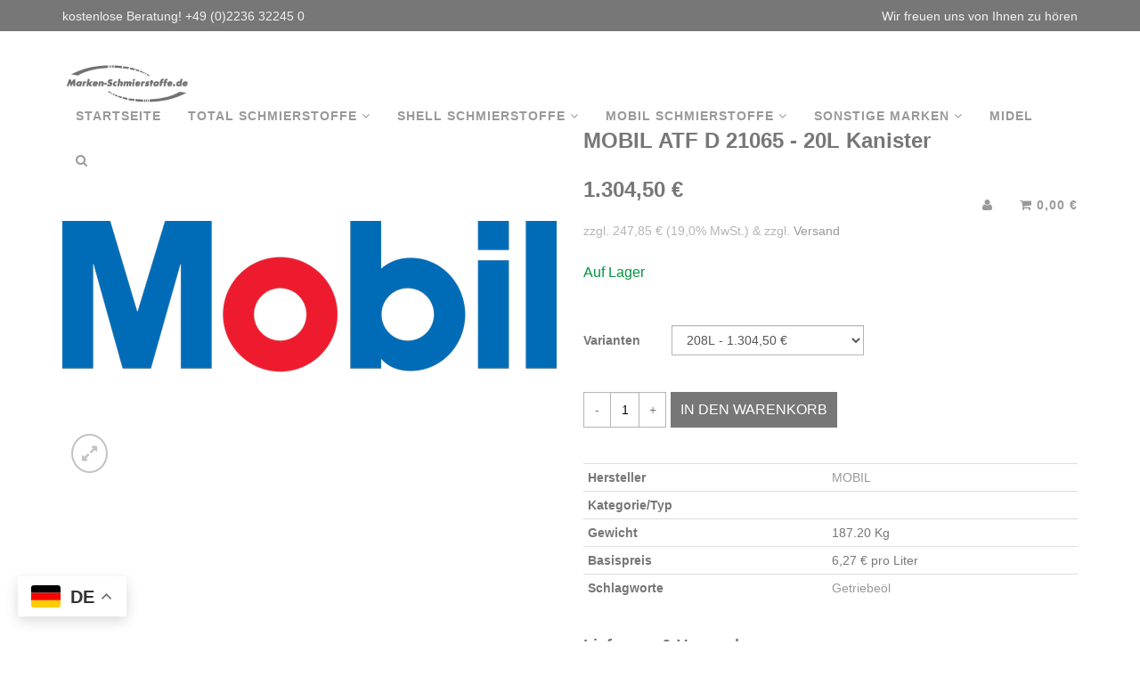

--- FILE ---
content_type: text/html; charset=utf-8
request_url: https://marken-schmierstoffe.de/products/mobil-atf-d-2
body_size: 11792
content:
<!DOCTYPE html>
<div class="gtranslate_wrapper"></div>
<script>window.gtranslateSettings = {"default_language":"de","native_language_names":true,"detect_browser_language":true,"url_structure":"sub_domain","languages":["de","fr","it","es","nl","fi","el","lb","da","cs","sv","hr","zh-TW","ar","bg","no","pl","pt","ru","ro","hu","lv","lt","sk","sl","sq","et","sr","tr","fa","az"],"wrapper_selector":".gtranslate_wrapper"}</script>
<script src="https://cdn.gtranslate.net/widgets/latest/float.js" defer></script>

<html lang="de">
<head>
<!-- Smartsupp Live Chat script -->
<script type="text/javascript">
var _smartsupp = _smartsupp || {};
_smartsupp.key = '0833a23da78273d347ec99825351ffceb9b36efb';
window.smartsupp||(function(d) {
  var s,c,o=smartsupp=function(){ o._.push(arguments)};o._=[];
  s=d.getElementsByTagName('script')[0];c=d.createElement('script');
  c.type='text/javascript';c.charset='utf-8';c.async=true;
  c.src='https://www.smartsuppchat.com/loader.js?';s.parentNode.insertBefore(c,s);
})(document);
</script>
<noscript> Powered by <a href=“https://www.smartsupp.com” target=“_blank”>Smartsupp</a></noscript>
  <meta charset="utf-8">
  <meta http-equiv="X-UA-Compatible" content="IE=edge">
  <meta name="viewport" content="width=device-width, initial-scale=1">

  
     
    <link rel="shortcut icon" type="image/png" href="//static-2.versacommerce.de/cool-sun-20_versacommerce_de/designs/troy-air/assets/air-shop-favicon-file.png?14893&76693" />
  

  <!-- START SEARCH ENGINE INFO -->

    
    <title>MOBIL MOBIL ATF D 21065 - 20L Kanister  -  kaufen - marken-schmierstoffe.de</title>
    <link rel="canonical" href="https://marken-schmierstoffe.de/products/mobil-atf-d-2" />
    
    
    
    <meta name="description" content="Top-Angebote für MOBIL ATF D 21065 - 20L Kanister:  ab 220,28 €! MOBIL ATF D 21065 - 20L Kanister"/>
    
      <meta name="keywords" content="Shell TOTAL Mobil ARAL BP CASTROL" />
    
  
<!-- END SEARCH ENGINE INFO -->

  <!-- START Open Graph -->
<meta property="og:type" content="product" />
<meta property="og:site_name" content="Marken-Schmierstoffe.de" />
    

  <meta property="fb:app_id" content="754112004768278"/>

    

    

    <meta property="og:title" content="MOBIL ATF D 21065 - 20L Kanister" />
    <meta property="og:description" content="Günstige Schmierstoffe aus einer Hand" />
    <meta property="og:url" content="https://marken-schmierstoffe.de/products/mobil-atf-d-2" />
        
    
      
        <meta property="og:image" content="//img.versacommerce.io/resize=200x200/canvas=200x200/++/assets.versacommerce.de/images/ac04a058458ae85e2a3f5bfc4ce060548784d4a4.png" />
      
    
    
      <meta property="og:image" content="//img.versacommerce.io/resize=200x200/canvas=200x200/++/static-2.versacommerce.de/cool-sun-20_versacommerce_de/designs/troy-air/assets/air-shop-logo-file.gif?14848&amp;76693" />
    
  
<!-- END Open Graph -->

  <!-- START Twitter -->


  <meta name="twitter:card" content="product">
  <meta name="twitter:title" content="MOBIL ATF D 21065 - 20L Kanister">
  <meta name="twitter:description" content="">
  <meta name="twitter:image" content="//img.versacommerce.io/resize=240x240/++/assets.versacommerce.de/images/ac04a058458ae85e2a3f5bfc4ce060548784d4a4.png">
  <meta name="twitter:image:width" content="240">
  <meta name="twitter:image:height" content="240">
  <meta name="twitter:label1" content="Price">
  <meta name="twitter:data1" content="From 1.304,50 €">
  
  <meta name="twitter:label2" content="Brand">
  <meta name="twitter:data2" content="MOBIL">
  

<!-- END Twitter -->


  <link rel="stylesheet" href="//maxcdn.bootstrapcdn.com/font-awesome/4.3.0/css/font-awesome.min.css">
  
    <link rel="stylesheet" type="text/css" href="http://fonts.versacommerce.io/css?family=Lato" />
  
  <link href='http://fonts.versacommerce.io/css?family=Lato:400,300,400italic,700italic,700,900' rel='stylesheet' type='text/css'>
  <link href="//static-3.versacommerce.de/cool-sun-20_versacommerce_de/designs/troy-air/assets/bootstrap.min.css?76693" rel="stylesheet" type="text/css" media="all"/>
  <link href="//static-4.versacommerce.de/cool-sun-20_versacommerce_de/designs/troy-air/assets/magnific-popup.css?76693" rel="stylesheet" type="text/css" media="all"/> 
  <link href="//static-1.versacommerce.de/cool-sun-20_versacommerce_de/designs/troy-air/assets/swiper.min.css?76693" rel="stylesheet" type="text/css" media="all"/>
  <link href="//static-1.versacommerce.de/cool-sun-20_versacommerce_de/designs/troy-air/assets/shop.css?76693" rel="stylesheet" type="text/css" media="all"/>
    
  <script type="text/javascript">
  var Shopify = Shopify || {};
  Shopify.shop = "marken-schmierstoffe.de";
  Shopify.locale = "de";
  Shopify.routes = Shopify.routes || {};
  Shopify.routes.root = "/";
  Shopify.designMode = window.self !== window.top;
  Shopify.currency = { active: "EUR", rate: '1.0' };
  Shopify.loadFeatures = function(features) {
    if (Array.isArray(features)) {
      features.forEach(function(feature) {
        console.log('Loading feature:', feature.name, 'version:', feature.version);
        if (typeof feature.onLoad === 'function') {
          feature.onLoad();
        }
      });
    }
  };
</script>
<script type="module">!function(o){(o.Shopify=o.Shopify||{}).modules=!0}(window);</script>
<link rel="stylesheet" href="//marken-schmierstoffe.de/assets/shopify-compatibility.css">
<link rel="stylesheet" href="//static-1.versacommerce.de/cool-sun-20_versacommerce_de/designs/troy-air/compiled_assets/styles.css">
<script type="text/javascript" id="__st">
  var __st={"pageurl":"marken-schmierstoffe.de/products/mobil-atf-d-2"};
</script>


  <!--[if lt IE 9]>
  <script src="html5.js" type="text/javascript"></script>
  <script src="//static-2.versacommerce.de/cool-sun-20_versacommerce_de/designs/troy-air/assets/respond.min.js?76693" type="text/javascript"></script>
  <![endif]-->

  <script src="//ajax.googleapis.com/ajax/libs/jquery/1.11.0/jquery.min.js" type="text/javascript"></script>
  <script src="//static-1.versacommerce.de/cool-sun-20_versacommerce_de/designs/troy-air/assets/swiper.jquery.min.js?76693" type="text/javascript"></script>
  <script src="//static-2.versacommerce.de/cool-sun-20_versacommerce_de/designs/troy-air/assets/modernizr.min.js?76693" type="text/javascript"></script>
<script src="https://www.google.com/recaptcha/api.js?render="></script>

<script>
  window.onload = function() {
    grecaptcha.ready(function() {
      var inputs = document.querySelectorAll('input[name="g-recaptcha-response"]');
      var active_recapcha_actions = ["registration", "contact", "newsletter", "gdpr_email"]

      inputs.forEach(function(input) {
        var action = input.getAttribute('data-action');
        if (active_recapcha_actions.includes(action)) {
          grecaptcha.execute('', {action: action}).then(function(token) {
              input.value = token;
          });
        }
      });
    });
  }
</script>
<!-- Google Tag Manager -->
<script>(function(w,d,s,l,i){w[l]=w[l]||[];w[l].push({'gtm.start':
new Date().getTime(),event:'gtm.js'});var f=d.getElementsByTagName(s)[0],
j=d.createElement(s),dl=l!='dataLayer'?'&l='+l:'';j.async=true;j.src=
'https://www.googletagmanager.com/gtm.js?id='+i+dl;f.parentNode.insertBefore(j,f);
})(window,document,'script','dataLayer','GTM-XXXXXXX');</script>
<!-- End Google Tag Manager -->


<!-- Google tag (gtag.js) -->
<script async src="https://www.googletagmanager.com/gtag/js?id=G-V228KWXRSM"></script>
<script>
  window.dataLayer = window.dataLayer || [];
  function gtag(){dataLayer.push(arguments);}
  gtag('js', new Date());

  gtag('config', 'G-V228KWXRSM');
  

  
   
   
     
     
     

        gtag('event', 'view_item', {
            "currency": 'EUR',
            
              'value': '1304.5',
            
            "items": [
              
            ]
        });

        document.addEventListener('DOMContentLoaded', function() {
          let addToCartForm = document.querySelector('form[action$="/cart/add"]');
          addToCartForm.addEventListener("submit", (event) => {
            //console.log("addtocart event triggered");
            gtag('event', 'add_to_cart', {
              "currency": 'EUR',
              
                'value': '1304.5',
                
                "items": [
                  
                ]
            });
          });
        });
     
    
  
</script>
<script>
  document.addEventListener("DOMContentLoaded", function() {
    try {
      if (window !== window.parent) {
        var hasContentForIndex = "product" == "index";
        var hasContentForPage = "product" == "page";
        var hasContentForProduct = "product" == "product";

        var hasContentForNotFoundTemplate = "product" == "404";
        var hasContentForArticle = "product" == "article";
        var hasContentForBlog = "product" == "blog";
        var hasContentForCart = "product" == "cart";
        var hasContentForCollection = "product" == "collection";
        var hasContentForAccount = "product" == "account";
        var hasContentForActivateAccount = "product" == "activate-account";
        var hasContentForAddresses = "product" == "addresses";
        var hasContentForLogin = "product" == "login";
        var hasContentForOrder = "product" == "order";
        var hasContentForRegister = "product" == "register";
        var hasContentForResetPassword = "product" == "reset-password";
        var hasContentForOrder = "product" == "order";
        var hasContentForListCollections = "product" == "list-collections";
        var hasContentForSearch = "product" == "search";
        
        var templateSuffix = ""
        var templateName = "product";

        var sectionIds = [];
        var sections = document.getElementsByClassName("shopify-section");

        for (i = 0; i < sections.length; i++) {
            var section = sections[i];
            var sectionId = section.getAttribute("data-section-file-name");
          
            var hasSubstringClass = false;
            var classNames = section.className.split(' ');
   
            for (var t = 0; t < classNames.length; t++) {
              if (classNames[t].includes('shopify-section-group')) {
                hasSubstringClass = true;
                break;
              }
            }

            if (!sectionId) {
              sectionId = section.getAttribute("data-section-id");
            }

            if (sectionId && (hasSubstringClass == false)) {
                sectionIds.push(sectionId);
            }
        }

        var uniqueSectionIds = sectionIds.filter(function(sectionId, index, self) {
            return index == self.indexOf(sectionId);
        });
				console.log(uniqueSectionIds);

        window.VERSACOMMERCE_SECTIONS = {staticSections: uniqueSectionIds, hasContentForIndex: hasContentForIndex, hasContentForPage: hasContentForPage, hasContentForProduct: hasContentForProduct,
          hasContentForNotFoundTemplate: hasContentForNotFoundTemplate, hasContentForArticle: hasContentForArticle, hasContentForBlog: hasContentForBlog, hasContentForCart: hasContentForCart,
          hasContentForCollection: hasContentForCollection, hasContentForAccount: hasContentForAccount, hasContentForActivateAccount: hasContentForActivateAccount, hasContentForAddresses: hasContentForAddresses,
          hasContentForLogin: hasContentForLogin, hasContentForOrder: hasContentForOrder, hasContentForRegister: hasContentForRegister, hasContentForResetPassword: hasContentForResetPassword,
          hasContentForOrder: hasContentForOrder, hasContentForListCollections: hasContentForListCollections, hasContentForSearch: hasContentForSearch, 
          templateSuffix: templateSuffix, templateName: templateName
        };
        window.VERSACOMMERCE_SECTION_URLS = {
            "Home": "cool-sun-20.versacommerce.de",
            "Produkt": "cool-sun-20.versacommerce.de/products/total-2-tz-mineraloelbasischer-schmierstoff-fuer-2-takt-motoren-im-garten-3",
            "Produktgruppe": "cool-sun-20.versacommerce.de/collections/addinol",
            "Warenkorb": "cool-sun-20.versacommerce.de/cart"
        };

        if (window.console) {
            console.debug("uniqueSectionIds: " + uniqueSectionIds);
            console.debug("hasContentForIndex: " + hasContentForIndex);
            console.debug("hasContentForPage: " + hasContentForPage);
        }
          window.parent.postMessage({cmd: "filter-sections", args: window.VERSACOMMERCE_SECTIONS}, "*");
          window.parent.postMessage({cmd: "create-urls", args: window.VERSACOMMERCE_SECTION_URLS}, "*");
      }

    }
    catch(error) {}
  });
</script></head>
<body id="mobil-atf-d-21065-20l-kanister" class="not-index ">


  <div class="top-infobar">
    <div class="container">
      <div class="row">
        <div class="col-md-8 col-sm-6 col-xs-12">
          kostenlose Beratung! +49 (0)2236 32245 0
        </div>
        <div class="col-md-4 col-sm-6 hidden-xs text-right">
          Wir freuen uns von Ihnen zu hören
        </div>
      </div>
    </div>
  </div>


  <nav class="navbar navbar-custom navbar-fixed-top" role="navigation">
    <div class="container">
      <div class="navbar-header">
        <button type="button" class="navbar-toggle" data-toggle="collapse" data-target=".navbar-main-collapse">
          <i class="fa fa-bars"></i>
        </button>

        <a class="navbar-brand page-scroll" href="/">
          
            <img src="//static-2.versacommerce.de/cool-sun-20_versacommerce_de/designs/troy-air/assets/air-shop-logo-file.gif?14848&76693" alt="Marken-Schmierstoffe.de" class="logo-height" />
          
        </a>
      </div>

      <div class="collapse navbar-collapse navbar-main-collapse">
        <ul class="nav navbar-nav">
          
            
              <li >
                <a href="/">Startseite</a>
              </li>
            
          
            
              <li class="dropdown">
                <a href="#" class="dropdown-toggle" data-toggle="dropdown">TOTAL Schmierstoffe <i class="fa fa-angle-down"></i></a>
                <ul class="dropdown-menu">
                  <li><a href="/collections/total-schmierstoffe">TOTAL Schmierstoffe</a></li>
                  
                    <li class="divider"></li>
                    <li><a href="/collections/total-altis">TOTAL ALTIS - Polyharnstoff-Fett</a></li>
                  
                    <li class="divider"></li>
                    <li><a href="/collections/total-axa">TOTAL AXA - Wasserbeständiges Hochleistungs-Calciumkomplexfett</a></li>
                  
                    <li class="divider"></li>
                    <li><a href="/collections/total-azolla">TOTAL AZOLLA - Hydrauliköle</a></li>
                  
                    <li class="divider"></li>
                    <li><a href="/collections/total-bioadhesive-plus">TOTAL BIOADHESIVE PLUS</a></li>
                  
                    <li class="divider"></li>
                    <li><a href="/collections/total-bioflush">TOTAL BIOFLUSH </a></li>
                  
                    <li class="divider"></li>
                    <li><a href="/collections/total-biohydran">TOTAL BIOHYDRAN - Biologisches Hydrauliköl</a></li>
                  
                    <li class="divider"></li>
                    <li><a href="/collections/total-biomerkan-rs">TOTAL BIOMERKAN RS - Biologisches Calcium-Fett </a></li>
                  
                    <li class="divider"></li>
                    <li><a href="/collections/total-biomultis">TOTAL BIOMULTIS</a></li>
                  
                    <li class="divider"></li>
                    <li><a href="/collections/total-biopreslia">TOTAL BIOPRESLIA</a></li>
                  
                    <li class="divider"></li>
                    <li><a href="/collections/total-caloris">TOTAL CALORIS - Bentonitfett</a></li>
                  
                    <li class="divider"></li>
                    <li><a href="/collections/total-carter-industriegetriebeoele">TOTAL CARTER - Industriegetriebeöle</a></li>
                  
                    <li class="divider"></li>
                    <li><a href="/collections/total-ceran">TOTAL CERAN - Komplexfett</a></li>
                  
                    <li class="divider"></li>
                    <li><a href="/collections/total-cirkan">TOTAL CIRKAN - Umlauföl</a></li>
                  
                    <li class="divider"></li>
                    <li><a href="/collections/total-coolelf">TOTAL COOLELF - Kühlerschutzmittel</a></li>
                  
                    <li class="divider"></li>
                    <li><a href="/collections/total-copal">TOTAL COPAL - EP-Aluminium-Komplexfett</a></li>
                  
                    <li class="divider"></li>
                    <li><a href="/collections/total-cortis">TOTAL CORTIS - Umlauföl </a></li>
                  
                    <li class="divider"></li>
                    <li><a href="/collections/total-cyl">TOTAL CYL - mineralölbasische Umlauföle </a></li>
                  
                    <li class="divider"></li>
                    <li><a href="/collections/total-dacnis">TOTAL DACNIS - Mineralölbasisches Schmieröl</a></li>
                  
                    <li class="divider"></li>
                    <li><a href="/collections/total-disola">TOTAL DISOLA - Einbereichsmotorenöl für Dieselmotoren</a></li>
                  
                    <li class="divider"></li>
                    <li><a href="/collections/total-emetan">TOTAL EMETAN </a></li>
                  
                    <li class="divider"></li>
                    <li><a href="/collections/total-equivis">TOTAL EQUIVIS - Hydrauliköl</a></li>
                  
                    <li class="divider"></li>
                    <li><a href="/collections/total-finapor">TOTAL FINAPOR - Öl- und Chemikalienbinder</a></li>
                  
                    <li class="divider"></li>
                    <li><a href="/collections/total-finasol">TOTAL FINASOL - Kaltreiniger</a></li>
                  
                    <li class="divider"></li>
                    <li><a href="/collections/total-finaturol">TOTAL FINATUROL - Trennöl</a></li>
                  
                    <li class="divider"></li>
                    <li><a href="/collections/total-finavestan">TOTAL FINAVESTAN - medizinisches Weißöl</a></li>
                  
                    <li class="divider"></li>
                    <li><a href="/collections/total-glacelf">TOTAL GLACELF - Kühlerschutzmittel</a></li>
                  
                    <li class="divider"></li>
                    <li><a href="/collections/total-hydransafe">TOTAL HYDRANSAFE - Schwer entflammbares Hydraulikfluid </a></li>
                  
                    <li class="divider"></li>
                    <li><a href="/collections/total-hydroflo">TOTAL HYDROFLO - Hydrauliköl</a></li>
                  
                    <li class="divider"></li>
                    <li><a href="/collections/total-isovoltine">TOTAL ISOVOLTINE - Isolieröl</a></li>
                  
                    <li class="divider"></li>
                    <li><a href="/collections/total-jarytherm">TOTAL JARYTHERM - Synthetisches WT-Fluid</a></li>
                  
                    <li class="divider"></li>
                    <li><a href="/collections/total-kassilla">TOTAL KASSILLA - Getriebeöl mit Festschmierstoff </a></li>
                  
                    <li class="divider"></li>
                    <li><a href="/collections/total-langzeitfett">TOTAL LANGZEITFETT</a></li>
                  
                    <li class="divider"></li>
                    <li><a href="/collections/total-lubra-metallic">TOTAL LUBRA METALLIC - Mehrzweck-Pflegeöl</a></li>
                  
                    <li class="divider"></li>
                    <li><a href="/collections/total-lunaria">TOTAL LUNARIA - Kältemaschinenöl</a></li>
                  
                    <li class="divider"></li>
                    <li><a href="/collections/total-lyran">TOTAL LYRAN - reines technisches Weißöl</a></li>
                  
                    <li class="divider"></li>
                    <li><a href="/collections/total-marson">TOTAL MARSON - Hochleistungs-Mehrzweckfett</a></li>
                  
                    <li class="divider"></li>
                    <li><a href="/collections/total-misola">TOTAL MISOLA - Umlauföl</a></li>
                  
                    <li class="divider"></li>
                    <li><a href="/collections/total-multis">TOTAL MULTIS - Mehrzweckfett</a></li>
                  
                    <li class="divider"></li>
                    <li><a href="/collections/total-multis-complex">TOTAL MULTIS COMPLEX - EP-Lithiumkomplexfett </a></li>
                  
                    <li class="divider"></li>
                    <li><a href="/collections/total-nateria">TOTAL NATERIA - Gasmotorenöl</a></li>
                  
                    <li class="divider"></li>
                    <li><a href="/collections/total-nevastane">TOTAL NEVASTANE - Lebensmittelverträgliche Schmierstoffe </a></li>
                  
                    <li class="divider"></li>
                    <li><a href="/collections/total-planetelf">TOTAL PLANETELF - Synthetisches Kältemaschinenöl </a></li>
                  
                    <li class="divider"></li>
                    <li><a href="/collections/total-pneuma">TOTAL PNEUMA - Schmieröl</a></li>
                  
                    <li class="divider"></li>
                    <li><a href="/collections/total-preslia">TOTAL PRESLIA - Synthetisches Flugzeugturbinenöl </a></li>
                  
                    <li class="divider"></li>
                    <li><a href="/collections/total-pv">TOTAL PV - Mineralöl für Vakuumpumpen </a></li>
                  
                    <li class="divider"></li>
                    <li><a href="/collections/total-seriola">TOTAL SERIOLA - Mineralölbasisches Wärmeträgeröl </a></li>
                  
                    <li class="divider"></li>
                    <li><a href="/collections/total-specis">TOTAL SPECIS - Hochtemperaturbeständige Kupferpaste </a></li>
                  
                    <li class="divider"></li>
                    <li><a href="/collections/total-statermic">TOTAL STATERMIC - Synthetisches Hochtemperaturfett </a></li>
                  
                    <li class="divider"></li>
                    <li><a href="/collections/total-torilis">TOTAL TORILIS -  reine Mineralöle </a></li>
                  
                    <li class="divider"></li>
                    <li><a href="/collections/total-wt">TOTAL WT -  Lösung von organischen Korrosions- und Kavitationsinhibitoren</a></li>
                  
                </ul>
              </li>
            
          
            
              <li class="dropdown">
                <a href="#" class="dropdown-toggle" data-toggle="dropdown">Shell Schmierstoffe <i class="fa fa-angle-down"></i></a>
                <ul class="dropdown-menu">
                  <li><a href="/collections/shell-schmierstoffe">Shell Schmierstoffe</a></li>
                  
                    <li class="divider"></li>
                    <li><a href="/collections/shell-advance-zweiradoele">Shell Advance - Zweiradöle</a></li>
                  
                    <li class="divider"></li>
                    <li><a href="/collections/shell-corena-verdichteroele">Shell Corena - Verdichteröle</a></li>
                  
                    <li class="divider"></li>
                    <li><a href="/collections/shell-diala-transformatorenoele">Shell Diala - Transformatorenöle</a></li>
                  
                    <li class="divider"></li>
                    <li><a href="/collections/shell-gadus-fette">Shell Gadus - Fette</a></li>
                  
                    <li class="divider"></li>
                    <li><a href="/collections/shell-helix-motoroel-fuer-pkws">Shell Helix - Motoröl für PKW&#39;s</a></li>
                  
                    <li class="divider"></li>
                    <li><a href="/collections/shell-morlina-maschinenoele">Shell Morlina - Maschinenöle</a></li>
                  
                    <li class="divider"></li>
                    <li><a href="/collections/shell-mysella-gasmotorenoele">Shell Mysella - Gasmotorenöl</a></li>
                  
                    <li class="divider"></li>
                    <li><a href="/collections/shell-heat-transfer-oil-waermetraegeroele">Shell Heat Transfer Oil</a></li>
                  
                    <li class="divider"></li>
                    <li><a href="/collections/shell-helix-motoroel-fuer-pkws">Shell Helix - Motoröl</a></li>
                  
                    <li class="divider"></li>
                    <li><a href="/collections/shell-natuerelle-biologisch-abbaubare-produkte">Shell Naturelle - biol. abb. Öle</a></li>
                  
                    <li class="divider"></li>
                    <li><a href="/collections/shell-omala-industriegetriebeoele">Shell Omala - Industriegetriebeöle</a></li>
                  
                    <li class="divider"></li>
                    <li><a href="/collections/shell-refrigeration-oil-kaeltemaschinenoele">Shell Refrigeration Oil</a></li>
                  
                    <li class="divider"></li>
                    <li><a href="/collections/shell-rimula-lkw-and-bus-motoroele">Shell Rimula - LKW- und Bus-Motoröle</a></li>
                  
                    <li class="divider"></li>
                    <li><a href="/collections/shell-spirax-getriebeoele">Shell Spirax - Getriebeöle für Fahrzeuge</a></li>
                  
                    <li class="divider"></li>
                    <li><a href="/collections/shell-tegula-stroemungsgetriebeoel">Shell Tegula</a></li>
                  
                    <li class="divider"></li>
                    <li><a href="/collections/shell-tonna-gleit-und-bettbahnoele">Shell Tonna - Gleit- und Bettbahnöle</a></li>
                  
                    <li class="divider"></li>
                    <li><a href="/collections/shell-turbo-turbinenoele">Shell Turbo - Turbinenöle</a></li>
                  
                    <li class="divider"></li>
                    <li><a href="/collections/shell-tellus-hydraulikoele">Shell Tellus - Hydrauliköle</a></li>
                  
                </ul>
              </li>
            
          
            
              <li class="dropdown">
                <a href="#" class="dropdown-toggle" data-toggle="dropdown">MOBIL Schmierstoffe <i class="fa fa-angle-down"></i></a>
                <ul class="dropdown-menu">
                  <li><a href="/collections/mobil-schmierstoffe">MOBIL Schmierstoffe</a></li>
                  
                    <li class="divider"></li>
                    <li><a href="/collections/mobil-turbinen-und-umlaufoele">Mobil Turbinen- und Umlauföle</a></li>
                  
                    <li class="divider"></li>
                    <li><a href="/collections/mobil-turbinen-und-umlaufoele">Mobil Getriebe- und Umlauföle</a></li>
                  
                    <li class="divider"></li>
                    <li><a href="/collections/mobil-getriebeoele">Mobil Getriebeöle</a></li>
                  
                    <li class="divider"></li>
                    <li><a href="/collections/mobil-schmierstoffe">MOBIL Hydrauliköle</a></li>
                  
                    <li class="divider"></li>
                    <li><a href="/collections/mobil-gasmotorenoele">MOBIL Gasmotorenöle</a></li>
                  
                    <li class="divider"></li>
                    <li><a href="/collections/mobil-haftschmierfette">MOBIL Haftschmierfette</a></li>
                  
                    <li class="divider"></li>
                    <li><a href="/collections/mobil-korrosionsschutzmittel">MOBIL Korrosionsschutzmittel</a></li>
                  
                    <li class="divider"></li>
                    <li><a href="/collections/mobil-kaeltemaschinenoele">MOBIL Kältemaschinenöle</a></li>
                  
                    <li class="divider"></li>
                    <li><a href="/collections/mobil-kuehlschmierstoffe-wassermischbar">MOBIL Kühlschmierstoffe - wassermischbar</a></li>
                  
                    <li class="divider"></li>
                    <li><a href="/collections/mobil-lebensmittelindustrieoele">MOBIL Lebensmittelindustrie-Öle</a></li>
                  
                    <li class="divider"></li>
                    <li><a href="/collections/mobil-lebensmittelindustrie-fette">MOBIL Lebensmittelindustrie-Fette</a></li>
                  
                    <li class="divider"></li>
                    <li><a href="/collections/mobil-marine-motorenoele">MOBIL Marine-Motorenöle</a></li>
                  
                    <li class="divider"></li>
                    <li><a href="/collections/mobil-marine-sonderprodukte">MOBIL Marine-Sonderprodukte</a></li>
                  
                    <li class="divider"></li>
                    <li><a href="/collections/mobil-schmierfette">MOBIL Schmierfette</a></li>
                  
                    <li class="divider"></li>
                    <li><a href="/collections/mobil-schneid-und-schleifoele">MOBIL Schneid- und Schleiföle</a></li>
                  
                    <li class="divider"></li>
                    <li><a href="/collections/mobil-spezialprodukte">MOBIL Spezialprodukte</a></li>
                  
                    <li class="divider"></li>
                    <li><a href="/collections/mobil-verdichteroele">MOBIL Verdichteröle</a></li>
                  
                    <li class="divider"></li>
                    <li><a href="/collections/mobil-waermetraegeroele">MOBIL Wärmeträgeröle</a></li>
                  
                    <li class="divider"></li>
                    <li><a href="/collections/mobil-zylinderoele">MOBIL Zylinderöle</a></li>
                  
                </ul>
              </li>
            
          
            
              <li class="dropdown">
                <a href="#" class="dropdown-toggle" data-toggle="dropdown">Sonstige Marken <i class="fa fa-angle-down"></i></a>
                <ul class="dropdown-menu">
                  <li><a href="/">Sonstige Marken</a></li>
                  
                    <li class="divider"></li>
                    <li><a href="/collections/klueber">KLÜBER Spezialschmierstoffe</a></li>
                  
                    <li class="divider"></li>
                    <li><a href="/collections/petronas">Petronas</a></li>
                  
                    <li class="divider"></li>
                    <li><a href="/collections/addinol">ADDINOL Schmierstoffe</a></li>
                  
                    <li class="divider"></li>
                    <li><a href="/collections/aral-schmierstoffe">ARAL Schmierstoffe</a></li>
                  
                    <li class="divider"></li>
                    <li><a href="/collections/castrol-schmierstoffe">CASTROL Schmierstoffe</a></li>
                  
                    <li class="divider"></li>
                    <li><a href="/collections/kluthe">Kluthe</a></li>
                  
                    <li class="divider"></li>
                    <li><a href="/collections/molyduval">Molyduval Schmierstoffe</a></li>
                  
                </ul>
              </li>
            
          
            
              <li >
                <a href="/collections/midel-7131-kaufen-synthetischer-ester-transformatoren">MIDEL</a>
              </li>
            
          
          <li class="dropdown">
            <a href="#" class="dropdown-toggle" data-toggle="dropdown"><i class="fa fa-search"></i></a>
            <ul class="dropdown-menu dropdown-search">
              <li>
                <form class="form-inline" role="search" action="/search" method="get">
                  <div class="input-group">
                    <input type="text" class="form-control search-input" placeholder="Suchen..." name="q" value="" />
                    <span class="input-group-btn">
                      <button type="submit" class="btn btn-default"><i class="fa fa-search"></i></button>
                    </span>
                  </div>
                </form>
              </li>
            </ul>
          </li>
        </ul>
        <ul class="nav navbar-nav navbar-right">
          <li>
                               
            <a href="/account/login" title="Melden Sie sich an oder richten Sie Ihr persönliches Kundenkonto ein."><i class="fa fa-user"></i></a>
            
          </li>
          <li><a href="/cart"><i class="fa fa-shopping-cart"></i> 0,00 €</a></li>
        </ul>
      </div>
    </div>
  </nav>

  

  <!-- START templates/product.html -->

<div itemscope itemtype="http://schema.org/Product">
  <meta itemprop="url" content="https://marken-schmierstoffe.de/products/mobil-atf-d-2">
  <meta itemprop="image" content="//img.versacommerce.io/resize=600x600/canvas=600x600/++/assets.versacommerce.de/images/ac04a058458ae85e2a3f5bfc4ce060548784d4a4.png">

  <div class="container" id="page-content">

    <div class="row" id="product">
      <div class="col-sm-6">
        <div class="row" id="product-images">
          
            
          

          <div class="col-xs-12" id="featured-image">
            
              <a class="popup-link" href="#" data-mfp-src="//img.versacommerce.io/resize=1200x1200/canvas=1200x1200/++/assets.versacommerce.de/images/ac04a058458ae85e2a3f5bfc4ce060548784d4a4.png">
                <div class="vc-labels large">
                  
                    
                  
                </div>

                <div class="swiper-container">
                  <div class="swiper-wrapper">
                    
                        <div class="swiper-slide" id="product_slide_696911" data-product-thumb-reference="#product_thumb_696911">
                          <a class="gallery-item" href="//img.versacommerce.io/resize=1200x1200/canvas=1200x1200/++/assets.versacommerce.de/images/ac04a058458ae85e2a3f5bfc4ce060548784d4a4.png"></a>
                          <img src="//img.versacommerce.io/resize=555x416/canvas=555x416/++/assets.versacommerce.de/images/ac04a058458ae85e2a3f5bfc4ce060548784d4a4.png" alt="MOBIL ATF D 21065 - 20L Kanister | Artikelnummer: 150998" class="img-responsive">
                          <div class="expand-icon"><a class="open-gallery" title="Zoom"><i class="fa fa-expand"></i></a></div>
                        </div>
                    
                  </div>
                  
                </div>

            
          </div>
          
          
        </div>
        
      </div>
      
      <div class="col-sm-6">
        

        <h1 itemprop="name" id="product-title">MOBIL ATF D 21065 - 20L Kanister</h1>
        <h4 id="product-subtitle"></h4>
        <div itemprop="offers" itemscope itemtype="http://schema.org/Offer">
          <meta itemprop="priceCurrency" content="EUR">
          <link itemprop="availability" href="http://schema.org/InStock">

          <form action="/cart/add" method="post" enctype="multipart/form-data" id="AddToCartForm">

            <div class="row">
              <div class="col-sm-12">

                <div id="product-price-holder">
                  <p id="product-price" itemprop="price">
                    
                      1.304,50 €
                    
                    
                    
                    <br>
                    <small class="vc-additional-price-informations">
                      zzgl. 247,85 € (19,0% MwSt.) &amp; 
                      zzgl. <a href="/pages/versand">Versand</a>
                    </small>
                  </p>
                </div>

              </div>
            </div>
            <div class="row">
              <div class="col-sm-12">
                
                  <input type="hidden" name="id" value="553463" />

                  <p class="stock in-stock">Auf Lager</p>

                  <!-- START cart options -->
                  
                  <!-- End cart options -->
                  <br>
                  
                  <div class="form-group">
                      <label class="product-selection" for="product-selection">Varianten</label>
                      <select name="product-selection" class="form-control product-selection">
                        
                          
                            <option value="/products/mobil-atf-d-21065-20l-automatikgetriebeoe"> 20L - 220,28 €</option>
                          
                        
                          
                            <option selected="selected" value="/products/mobil-atf-d-2"> 208L - 1.304,50 €</option>
                          
                        
                      </select>
                  </div>
                  <br>
                  

                  <div class="btn-toolbar">
                    <div class="input-group input-group-quantity">
                      <span class="input-group-btn">
                        <a href="#" class="btn btn-default btn-quantity btn-quantity-minus" data-min="1">-</a>
                      </span>
                      <input type="text" id="Quantity" name="quantity" value="1" min="1" class="form-control quantity-selector" />
                      <span class="input-group-btn">
                        <a href="#" class="btn btn-default btn-quantity btn-quantity-plus">+</a>
                      </span>
                    </div>
                    <div class="btn-group">
                      <button type="submit" name="add" id="AddToCart" class="btn">
                        <span id="AddToCartText">In den Warenkorb</span>
                      </button>
                    </div>
                  </div>

                    
                  </div>

            </div>
          </form>

          <div class="product-description"> 
            
          </div>

      <table class="vc-product-criteria table table-condensed">
        <tbody>
        
          
          <tr>
            <th class="vc-product-vendor span2">Hersteller</th>
            <td class="vc-product-vendor"><a href="/collections/vendors?q=MOBIL" title="MOBIL">MOBIL</a></td>
          </tr>
          
          
          <tr>
            <th class="vc-product-type span2">Kategorie/Typ</th>
            <td class="vc-product-type"><a href="/collections/types?q=" title=""></a></td>
          </tr>
          
          
          
          
          
          <tr>
            <th class="vc-product-weight span2">Gewicht</th>
            <td class="vc-product-weight">187.20 Kg</td>
          </tr>
          
          
          <tr>
            <th class="vc-product-base-price span2">Basispreis</th>
            <td class="vc-price vc-product-base-price">6,27&nbsp;€ pro Liter</td>
          </tr>
          
          
          <tr>
            <td><strong>Schlagworte</strong></td>
            <td>
              <!-- START Product tags -->        
                <div class="vc-product-tags clearfix">
                
                  <!-- START Product tag (1/1) -->
                  <a class="vc-product-tag" href="/tags/getriebeoel">Getriebeöl</a>
                  <!-- END Product tag (1/1) -->
                
                </div>
              <!-- END Product tags -->

            </td>
          </tr>
          
        </tbody>
      </table>

      <div class="shipping_types clearfix">
        <h4>Lieferung & Versand:</h4>
        
        <table class="table table-condensed">
          
          <tr>
            <td><strong>DPD/Spedition</strong></td>
            <td>Lieferung bis:: 02.02.2026 10:00 Uhr</td>
            <td><span class="vc-price vc-shipping-price">0,00 €</span></td>
          </tr>
          
          <tr>
            <td><strong>DPD/Spedition - Express next day (nur TOTAL - bei Bestellung bis 11:30Uhr nach telefonischer Rücksprache)</strong></td>
            <td>Lieferung bis:: 27.01.2026 08:00 Uhr</td>
            <td><span class="vc-price vc-shipping-price">75,00 €</span></td>
          </tr>
          
          <tr>
            <td><strong>Abholung</strong></td>
            <td>Lieferung bis:: 26.01.2026 09:00 Uhr</td>
            <td><span class="vc-price vc-shipping-price">0,00 €</span></td>
          </tr>
          
        </table>
        
        <p><em>Die Auswahl der Versandart nehmen Sie später im Warenkorb vor.</em><br />
           
          <a href="/pages/versand">Allgemeine Informationen zum Versand...</a>
          
        </p>
      </div>

          <div class="product-meta">
            Art.-Nr.: 150998
          </div>

          <div class="social-share">
            
            <ul class="list-inline">
              <li><a href="//www.facebook.com/sharer.php?u=https://marken-schmierstoffe.de/products/mobil-atf-d-2&t=MOBIL ATF D 21065 - 20L Kanister"><i class="fa fa-facebook"></i></a></li>
              <li><a href="//twitter.com/home?status=Check%20out%20this%20product:+https://marken-schmierstoffe.de/products/mobil-atf-d-2"><i class="fa fa-twitter"></i></a></li>
              <li><a href="//pinterest.com/pin/create/button/?url=https://marken-schmierstoffe.de/products/mobil-atf-d-2&media=//img.versacommerce.io/resize=original/canvas=0/++/assets.versacommerce.de/images/ac04a058458ae85e2a3f5bfc4ce060548784d4a4.png?v=1547116002&description=MOBIL%20ATF%20D%2021065%20-%2020L%20Kanister"><i class="fa fa-pinterest"></i></a></li>
              <li><a href="//plus.google.com/share?url=https://marken-schmierstoffe.de/products/mobil-atf-d-2" onclick="javascript:window.open(this.href,  '', 'menubar=no,toolbar=no,resizable=yes,scrollbars=yes,height=600,width=600');return false;"><i class="fa fa-google-plus"></i></a></li>
              <li><a href="mailto:?subject=MOBIL ATF D 21065 - 20L Kanister&body=Check out this product: https://marken-schmierstoffe.de/products/mobil-atf-d-2"><i class="fa fa-envelope"></i></a></li>
            </ul>
          </div>
        </div>
      </div>
    </div>

    
      <!-- START include/recommended-products.html -->

<!-- END include/recommended-products.html -->

    

  </div>
</div>
<!-- END templates/product.html -->


  <div class="container" id="footer">
  <hr class="row-separator" />
  <div class="row">
    
    <div class="col-sm-2">
      <h5>Fuss-Navigation</h5>
      <ul class="list-unstyled">
        
          <li><a href="/pages/allgemeine-geschaeftsbedingungen-und-kundeninformationen">AGB</a></li>
        
          <li><a href="/pages/datenschutz">Datenschutz</a></li>
        
          <li><a href="/pages/versand">Versand</a></li>
        
          <li><a href="/pages/impressum">Impressum</a></li>
        
          <li><a href="/pages/kontakt">Kontakt</a></li>
        
          <li><a href="/pages/ruecknahme-von-altoel-hinweis-zur-altoelentsorgung">Rücknahme von Altöl</a></li>
        
          <li><a href="/pages/english-export-inquiry">English - export</a></li>
        
          <li><a href="/pages/midel-7131-synthetischer-ester-fuer-transformatoren">Midel 7131</a></li>
        
          <li><a href="/pages/widerruf">Widerruf</a></li>
        
          <li><a href="/pages/datenschutz">Datenschutz</a></li>
        
      </ul>
    </div>
    
    
    
    <div class="col-sm-2">
      <h5></h5>
      <ul class="list-unstyled">
        
      </ul>
    </div>
    
    
    

   
    <div class="col-sm-4">
      <ul class="list-inline" id="footer-social">
        <li><a href="https://www.facebook.com/Marken-Schmierstoffede-1867810106801826/"><i class="fa fa-facebook"></i></a></li>
        
        
        
        
        
        
        
        
      </ul>
      <div class="vc-payment-methods">
        <img src="//static-2.versacommerce.de/cool-sun-20_versacommerce_de/designs/troy-air/assets/payment-vorkasse.png?76693" alt="Vorkasse" width="40" />
        <img src="//static-4.versacommerce.de/cool-sun-20_versacommerce_de/designs/troy-air/assets/payment-rechnung.png?76693" alt="Rechnung" width="40" />
        </div>
    </div>
  </div>

  <div class="row">
    <div class="col-xs-12 col-sm-6">
      <small>
        
            MOBIL ATF D 21065 - 20L Kanister  () | Artikelnummer: 150998
          
      </small>
    </div>
    <div class="col-xs-12 col-sm-6" id="copy">
      <div class="pull-right">
        <small>Copyright &copy; 2026 Marken-Schmierstoffe.de - TOTAL Schmierstoffe</small><br/>
        <small>
          
            * Alle Preise zzgl. MwSt. zzgl. Versandkosten und ggf. Nachnahmegebühren, wenn nicht anders beschrieben.
          
        </small>
      </div>
    </div>
  </div>
</div>
  

  <script src="//static-3.versacommerce.de/cool-sun-20_versacommerce_de/designs/troy-air/assets/bootstrap.min.js?76693" type="text/javascript"></script>
  <script src="//static-2.versacommerce.de/cool-sun-20_versacommerce_de/designs/troy-air/assets/jquery.validate.min.js?76693" type="text/javascript"></script>
  <script src="//static-3.versacommerce.de/cool-sun-20_versacommerce_de/designs/troy-air/assets/jquery.magnific-popup.min.js?76693" type="text/javascript"></script>
  <script src="//static-3.versacommerce.de/cool-sun-20_versacommerce_de/designs/troy-air/assets/shop.js?76693" type="text/javascript"></script>

  <script type="text/javascript">
    $(function() {
      $('#subscribe-link').click(function() {
        $('#vc-newsletter > form').submit();
      });

      $('#vc-newsletter > form').validate({
        rules: {
          firstname: "required",
          lastname: "required",
          email: {
            required: true,
            email: true
          }
        },
        messages: {
          firstname: {
            required: 'Bitte geben Sie Ihren Vornamen ein!'
          },
          lastname: {
            required: 'Bitte geben Sie Ihren Nachnamen ein!'
          },
          email: {
            required: 'Bitte geben Sie Ihre E-Mail Adresse ein!',
            email: 'Bitte geben Sie eine gültige E-Mail Adresse ein!'
          }
        },
        highlight: function(element) {
          $(element).closest('.form-group').removeClass('success').addClass('error');
        },
        success: function(element) {
          element.closest('.form-group').removeClass('error').addClass('success');
          element.remove();
        },
        submitHandler: function(form) {
          var buttonText = $("#subscribe, #subscribe-link", jqForm).html();
          
          try {
            var error = true;
            var jqForm = $(form);
            
            $("#subscribe, #subscribe-link", jqForm).addClass("disabled").attr("disabled", "true").html('<i class="icon-refresh icon-spin"></i> Bitte warten Sie!');
            
            $.getJSON(
              "http://newsletter.versacommerce.net/subscribe?callback=?",
              $(form).serialize(),
              function (data) {
                error = false;
                result = data[0];
                
                if (result.status === 200) {
                  $("#vc-newsletter").html("<p>Vielen Dank für Ihr Abonnement!</p>");
                } else {
                  $("#subscribe, #subscribe-link", jqForm).removeClass("disabled").removeAttr("disabled").html(buttonText);
                  alert("Fehler: " + result.message);
                }
              }
            );
            
            setTimeout(function() {
              if (error) {
                $("#subscribe, #subscribe-link", jqForm).removeClass("disabled").removeAttr("disabled").html(buttonText);
                alert("Leider gab es beim Verarbeiten Ihrer Anfrage einen unbekannten Fehler. Bitte versuchen Sie es später erneut.");
              }
            }, 5000);
          } catch(e) {
            $("#subscribe, #subscribe-link", jqForm).removeClass("disabled").removeAttr("disabled").html(buttonText);
            alert("Leider gab es beim Verarbeiten Ihrer Anfrage einen unbekannten Fehler. Bitte versuchen Sie es später erneut.");
          }
        }
      });
    });
  </script>
  
  
        <!-- Google Analytics Code -->
        <script type="text/javascript">
          (function() {
            var ga = document.createElement('script'); ga.type = 'text/javascript'; ga.async = true;
            ga.src = ('https:' == document.location.protocol ? 'https://ssl' : 'http://www') + '.google-analytics.com/ga.js';
            var s = document.getElementsByTagName('script')[0]; s.parentNode.insertBefore(ga, s);
          })();
        </script>
      
        <script type="text/javascript">
          try {
      
        var _gaq = _gaq || [];
        _gaq.push(['_setAccount', 'jv@mv-lub.de']);
        _gaq.push(['_setAllowLinker', true]);
        _gaq.push(['_setDomainName', 'none']);
        _gaq.push(['_gat._anonymizeIp']);
      
          _gaq.push(['_trackPageview']);
        
          } catch(err) {}
        </script>
        <!-- /Google Analytics Code -->
      
  
<script>
  window.fcWidget.init({
    token: "768f9f53-1601-4845-beb7-c663369dba70",
    host: "https://wchat.freshchat.com"
  });
</script>

  <script type="application/ld+json">
    {
      "@context": "http://schema.org/",
      "@type": "Product",
      "name": "MOBIL ATF D 21065 - 20L Kanister",
      "image": "https:\/\/img.versacommerce.io\/++\/assets.versacommerce.de\/images\/ac04a058458ae85e2a3f5bfc4ce060548784d4a4.png",
      "description": "",
      "mpn": "",
      "brand": {
        "@type": "Thing",
        "name": "MOBIL"
      },
      "offers": {
        "@type": "Offer",
        "priceCurrency": "EUR",
				"price": "1304.5",
        "availability": "http://schema.org/InStock",
        "seller": {
          "@type": "Organization",
          "name": "Marken-Schmierstoffe.de"
        }
      }
    }
	</script>


<!-- Smartsupp Live Chat script -->
<script type="text/javascript" defer="defer">
var _smartsupp = _smartsupp || {};
_smartsupp.key = '0833a23da78273d347ec99825351ffceb9b36efb';
window.smartsupp||(function(d) {
	var s,c,o=smartsupp=function(){ o._.push(arguments)};o._=[];
	s=d.getElementsByTagName('script')[0];c=d.createElement('script');
	c.type='text/javascript';c.charset='utf-8';c.async=true;
	c.src='//www.smartsuppchat.com/loader.js?';s.parentNode.insertBefore(c,s);
})(document);
</script>
<!-- Google Tag Manager (noscript) -->
<noscript id="vc_gtm_integration"><iframe src="https://www.googletagmanager.com/ns.html?id=GTM-XXXXXXX"
height="0" width="0" style="display:none;visibility:hidden"></iframe></noscript>
<!-- End Google Tag Manager (noscript) -->
<!-- Facebook Pixel Code -->
<script>
!function(f,b,e,v,n,t,s){if(f.fbq)return;n=f.fbq=function(){n.callMethod?
n.callMethod.apply(n,arguments):n.queue.push(arguments)};if(!f._fbq)f._fbq=n;
n.push=n;n.loaded=!0;n.version='2.0';n.queue=[];t=b.createElement(e);t.async=!0;
t.src=v;s=b.getElementsByTagName(e)[0];s.parentNode.insertBefore(t,s)}(window,
document,'script','https://connect.facebook.net/en_US/fbevents.js');

fbq('init', '');
fbq('track', "PageView");



	fbq('track', 'ViewContent', {
  content_ids: ['150998'],
  content_name: 'MOBIL ATF D 21065 - 20L Kanister',
  content_type: 'product',
  value: 1304.5,
  currency: 'EUR'
  });



</script>
<noscript><img height="1" width="1" style="display:none"
src="https://www.facebook.com/tr?id=&ev=PageView&noscript=1"
/></noscript>
<!-- End Facebook Pixel Code --></body>
</html>


--- FILE ---
content_type: text/css;charset=utf-8
request_url: https://static-1.versacommerce.de/cool-sun-20_versacommerce_de/designs/troy-air/assets/shop.css?76693
body_size: 5274
content:
/* VersaCommerce-Hinweis: Diese Datei wurde automatisch am 2024-04-01 22:19 erzeugt und sollte nicht manuell veraendert werden. Veraenderungen sollten in der Quell-Datei (shop.css.liquid) vorgenommen werden. */

/*  Bootstrap overrides */
body {
  font-family: 'Lato', sans-serif;
  font-size: 14px;
  line-height: 1.8;
  color: #777777;
  background-color: #FFFFFF;  
  width: 100%;
  height: 100%;
  
  /*  add margin of header hieight not on index */
  
}
html {
  width: 100%;
  height: 100%;
}


.not-index {
  margin-top: 125px /* height of header */ 
}







a {
  color: #999999;
  text-decoration: none;
}
a:hover,
a:focus {
  color: #555555;
  text-decoration: none;
}
a:focus {
  outline: none;
}
h1, h2, h3, h4, h5, h6, .h1, .h2, .h3, .h4, .h5, .h6 {
  font-family: 'Lato', sans-serif;
  color: #777777;
  font-weight: bold;
  line-height: 1.1;
}
h1, .h1, h2, .h2, h3, .h3, h4, .h4, h5, .h5, h6, .h6 {
  margin-top: 20px;
  margin-bottom: 20px;
}
h1, .h1 {
  margin-top: 0;
  font-size: 24px;
}
h2, .h2 {
  font-size: 24px;
}
h3, .h3 {
  font-size: 20px;
}
h4, .h4 {
  font-size: 18px;
}
h5, .h5 {
  font-size: 14px;
}
h6, .h6 {
  font-size: 13px;
}


p {
  margin: 0 0 20px;
}
ul, ol {
  margin-bottom: 20px;
}
ul li, ol li {
  line-height: 1.8em;
}
table {
  margin-bottom: 20px;
}
th {
  color: #777777;
}
.form-control {
  border-radius: 0;
}

hr.row-separator {
  height: 1px;
  border: none;
  border-top: 1px solid #B5B5B5;
}

.btn {
  padding: 7px 20px;
  color: #FFFFFF;
  background: #777777;
  border: 1px solid #777777;
  border-radius: 0px;
  text-transform: uppercase;
}
.btn:hover, .btn:focus, .btn.focus {
  color: #FFFFFF;
  background: #555555;
  border: 1px solid #555555;
  text-decoration: none;
}

.btn-special {
  background: #777777;
  border: 1px solid #777777;
  color: #FFFFFF
}
.btn-special:hover,
.btn-special:focus {
  color: #FFFFFF;
  background: #555555;
  border: 1px solid #555555;
}

.btn-clear {
  background: #E3E3E3;
  border: 1px solid #E3E3E3;
  color: #777777
}
.btn-clear:hover,
.btn-clear:focus {
  color: #777777;
  background: #DEDEDE;
  border: 1px solid #DEDEDE;
}



.btn-group-product-options {
  margin-bottom: 20px;
}

.btn-group-product-options .btn {
  padding: 7px 4px;
  color: #777777;
  text-transform: none;
}
.btn-group-product-options .btn:hover,
.btn-group-product-options .btn:active,
.btn-group-product-options .btn:focus, 
.btn-group-product-options .btn.focus {
  box-shadow: none;
  border-color: #B5B5B5;
}
.btn-group-product-options .btn.btn-active {
  background: #eee
}


input.form-control,
select.form-control,
textarea.form-control {
  border: 1px solid #B5B5B5
}

form {
  margin-bottom: 20px;
}
textarea {
  margin-bottom: 20px;
}
.selector-wrapper select {
  display: block;
  width: 100%;
  height: 34px;
  padding: 6px 12px;
  font-size: 14px;
  line-height: 1.42857143;
  color: #555;
  background-color: #fff;
  background-image: none;
  border: 1px solid #B5B5B5;
  border-radius: 4px;
  -webkit-box-shadow: inset 0 1px 1px rgba(0, 0, 0, .075);
          box-shadow: inset 0 1px 1px rgba(0, 0, 0, .075);
  -webkit-transition: border-color ease-in-out .15s, -webkit-box-shadow ease-in-out .15s;
       -o-transition: border-color ease-in-out .15s, box-shadow ease-in-out .15s;
          transition: border-color ease-in-out .15s, box-shadow ease-in-out .15s;
}

.errors {
  background-color: #fcf8e3;
}
.errors ul {
  margin: 0 0 20px 0;
  padding: 20px;
  list-style: none;
}


.col-xs-15,
.col-sm-15,
.col-md-15,
.col-lg-15 {
    position: relative;
    min-height: 1px;
    padding-right: 10px;
    padding-left: 10px;
}
.col-xs-15 {
    width: 20%;
    float: left;
}
@media (min-width: 768px) {
.col-sm-15 {
        width: 20%;
        float: left;
    }
}
@media (min-width: 992px) {
    .col-md-15 {
        width: 20%;
        float: left;
    }
}
@media (min-width: 1200px) {
    .col-lg-15 {
        width: 20%;
        float: left;
    }
}







/*  Navbar  

.navbar {
  margin-bottom: 0;
}
.navbar-default {
  background-color: #FFFFFF;
  border-color: #E7E7E7;
}

.index .navbar-default {
  background: transparent;
  border: none;
}

.index .top-nav-background {
  background-color: #FFFFFF;
  border-color: #E7E7E7;
  -webkit-transition: all 500ms linear;
    -moz-transition: all 500ms linear;
    -o-transition: all 500ms linear;
    -ms-transition: all 500ms linear;
    transition: all 500ms linear;
}


.navbar-default .navbar-nav>.open>a, .navbar-default .navbar-nav>.open>a:focus, .navbar-default .navbar-nav>.open>a:hover {
  background: none; 
  color: #555555;
}
.navbar-default .navbar-nav>li>a {
  color: #999999;
}
.navbar-default .navbar-nav>li>a:hover, .navbar-default .navbar-nav li.nav-active a {
  color: #555555;
}

.nav li a:hover {
  background: transparent;
}
.dropdown-menu>li>a {
  color: #999999;
}
.dropdown-menu>li>a:hover {
  color: #555555;
}


.navbar-toggle {
  padding: 10px;
  margin-top: 0px;
  margin-bottom: 0px;
  background-color: transparent;
  background-image: none;
  border: none;
  border-radius: 4px;
  font-size: 18px;
}
button.navbar-toggle:hover {
  background: transparent !important;
}










*/


/*  Navbar  */

.navbar-custom {
    margin-bottom: 0;
    border-bottom: 1px solid rgba(255,255,255,.3);
    text-transform: uppercase;
    font-family: 'Lato', sans-serif;
    background-color: #FFFFFF;
    border-bottom: 1px solid #E7E7E7;
}

.navbar-custom .navbar-brand {
    font-weight: 700;
}
.navbar-custom .navbar-brand:focus {
    outline: 0;
}

.logo-height {
  max-height: 50px; 
  /*margin-top: -15px;*/
}


.logo-max-height {
  max-height: 30px !important;
  /*margin-top: -5px;*/
}


.navbar-custom .navbar-toggle {
  margin-top: 4px;
  margin-bottom: 4px;
}


.navbar-custom .navbar-brand .navbar-toggle {
    padding: 4px 6px;
    font-size: 16px;
    color: #fff;
}

.navbar-custom .navbar-brand .navbar-toggle:focus,
.navbar-custom .navbar-brand .navbar-toggle:active {
    outline: 0;
}
.navbar-custom a {
    color: #555555;
}
.navbar-custom a:hover {
  color: #222222;
}

.navbar-custom .nav li.active {
    outline: none;
    color: #555555;
}

.navbar-custom .nav li a {
  background: none; 
    -webkit-transition: background .3s ease-in-out;
    -moz-transition: background .3s ease-in-out;
    transition: background .3s ease-in-out;
    
    color: #999999;
}

.navbar-custom .nav li a:hover,
.navbar-custom .nav li a:focus,
.navbar-custom .nav li a.active {
    outline: 0;
    background-color: none ;
    color: #555555;
}

.navbar-nav > li > a {
  font-size: 14px;
  font-weight: bold
}


/*  Dropdown  */
.dropdown-menu {
  background-color: #FFFFFF;
  border-color: #E7E7E7;
  padding: 30px;
}
.dropdown-menu {
  border-width: 3px;
}

ul.dropdown-menu > li > a {
  font-size: 13px;
  font-weight: 400;
  padding: 0 20px 0 0;
  min-width: 170px
}

.navbar-custom .navbar-nav>.open>a, 
.navbar-custom .navbar-nav>.open>a:focus,
.navbar-custom .navbar-nav>.open>a:hover {
  background: none; 
}

.navbar .search-form { padding-right: 0; }
.navbar .search-form .btn,
.navbar .search-form .btn:active,
.navbar .search-form .btn:hover,
.navbar .search-form .btn:focus {
  background: transparent;
  border-color: transparent;
  color: #999999;
  padding: 7px 20px 7px 7px;
  outline: none;
}
.navbar .search-form .form-control {
  height: 24px;
  padding: 7px 7px;
  box-shadow: none;
  border: none;
  /*border-bottom: 1px solid #E7E7E7;*/
  background: #fafafa;
  width: 80px;
}

.index .navbar .search-form .form-control {
  background: rgba(250, 250, 250, 0.3);
}

@media (min-width: 992px) {
  .search-form input.form-control:focus,
  .search-form input.form-control:active {
    width: 170px
  }
}

@media(max-width:767px) {
  .navbar .search-form .form-group {
    width: 60%;
    float: left;
  }
  .navbar .search-form .btn,
  .navbar .search-form .btn:active,
  .navbar .search-form .btn:hover,
  .navbar .search-form .btn:focus { padding: 0 0 0 7px; }
}

@media(min-width:767px) {
    .navbar {
        padding: 20px 0;
        border-bottom: 0;
        letter-spacing: 1px;
        background: 0 0;
        -webkit-transition: background .5s ease-in-out,padding .5s ease-in-out;
        -moz-transition: background .5s ease-in-out,padding .5s ease-in-out;
        transition: background .5s ease-in-out,padding .5s ease-in-out;
    }
    .top-nav-collapse {
        padding: 0;
        background-color: #FFFFFF;
    }
    .navbar-custom.top-nav-collapse {
        border-bottom: 1px solid #E7E7E7;
    }
}

ul.dropdown-search {
  padding: 10px;
}
.dropdown-search .btn {
  padding: 0 14px !important;
  height: 34px
}
ul.dropdown-search form {
  margin-bottom: 0
}
.dropdown-search input.search-input {
  min-width: 160px !important;
}
.nav .cert {
  margin: 0 5px
}
.top-nav-collapse .cert img {
  height: 36px;
  margin-top: 7px
}

@media (max-width: 992px) {
  .nav .cert img {
    display: none;
  }
}
























/*  Footer  */
#footer {
  font-size: 14px;
  padding-top: 20px;
}
#footer .form-control {
  font-size: 14px;
}
#footer button {
  padding: 7px; 
  font-size: 11px;
}
#footer #footer-social {
  margin-top: 60px;
  font-size: 18px;
  text-align: left;
}
#copy {
  text-align: left;
}
#copy .pull-right { float: none!important; }


@media(min-width:767px) {
  #footer #footer-social { text-align: right; }
  #copy { text-align: right; }
  #copy .pull-right { float: right; }
}














/*  Carousel  */
.carousel,
.item,
.active {
    height: 100%;
}

.carousel-inner {
    height: 100%;
}
.fill {
    width: 100%;
    height: 100%;
    display: table;
    background-position: center;
    -webkit-background-size: cover;
    -moz-background-size: cover;
    background-size: cover;
    -o-background-size: cover;
}

.carousel-description {
  display: table-cell;
  vertical-align: middle;
  padding: 15%;
}
.carousel-description h1,
.carousel-description h2,
.carousel-description h3,
.carousel-description h4,
.carousel-description h5,
.carousel-description h6,
.carousel-description p {
  color: ;
}





/*  Index Template */
.spacer {
  margin-top: 30px;
}

.collections_index {
  margin-bottom: 30px;
}
.collections_index img {
  display: block;
  width: 100%;
}

h3.section-title {
  border: 2px solid #eee;
  height: 0;
  margin-bottom: 50px;
  margin-top: 50px;
  text-transform: uppercase;
}  
h3.section-title span {
  background-color: #fff;
  border: 3px solid #eee;
  left: 15px;
  padding: 8px 15px;
  position: relative;
  top: -25px;
  display: inline-block;
  margin-bottom: -3px
}
h3.section-title a {
    background-color: #fff;
    border: 3px solid #eee;
    padding: 5px 10px;
    position: relative;
    right: 15px;
    top: -20px;
}
h3.section-title a {
    float: right;
    font-size: 80%;
    padding-top: 5px;
}
h3.section-title a i {
  padding-left: 10px
}





/*  Collections page  */
#collection-description {
  margin-bottom: 20px;
}
#collection-sorting {
  margin-bottom: 20px;
}
#collection-image {
  margin-bottom: 20px
}

.product-grid {
  margin-bottom: 20px;
  text-align: left;
}
.product-grid-image {
  display: block;
  position: relative;
}
.product-grid-image img {
  width: 100%;
}
.product-grid h5 {
  margin: 0;
}
.product-grid h5 a {
  padding: 7px 0 5px 0;
  display: block;
}
.product-grid .collection-title {
  margin-top: 5px;
  text-transform: uppercase;
  color: #777777;
}

.product-grid del, .product-list del {
  opacity: 0.6;
  margin-right: 5px;
}

.product-grid .price {
  font-size: 16px;
  color: #777777;
}

.product-list {
  margin-bottom: 40px;
}
.product-list-image {
  display: block;
  position: relative;
}
.product-list-image span {
  position: absolute;
  top: 10px;
  left: 10px;
  font-size: 12px;
  padding: 4px 10px;
  line-height: 1em;
  text-transform: uppercase;
  background: #000000;
  color: #ffffff;
}
.product-list h5 {
  margin-top: 10px;
  margin-bottom: 10px;
  padding-top: 0;
}

.product-list .price {
  font-size: 160%;
}

.product-grid h5.collection-title {
  font-size: 12px
}

/*  Product Page  */
#product {
  margin-bottom: 40px;
}

#product-images .gallery-item {
  display: block;
  position: absolute;
  top: 0;
  bottom: 0;
  left: 15%;
  right: 15%;
}

#product-images .swiper-button-next,
#product-images .swiper-button-prev {
  display: block;
  width: 25px;
  height: 25px;
  line-height: 20px;
  text-align: center;
  color: #999999;
  border: 2px solid #999999;
  border-radius: 50%;
  background: transparent;
  opacity: 0.6;
}
#product-images .swiper-button-next:hover,
#product-images .swiper-button-prev:hover {
  border-color: #555555;
  color: #555555;
  opacity: 1;
  transition: all .3s ease-in-out;
}

#product-thumbs ul li {
  margin-bottom: 10px;
  padding: 0 5px;
  cursor: pointer;
}
#product-thumbs ul li.first {
  padding-left: 0px;
  padding-right: 10px;
}
#product-thumbs ul li.last {
  padding-left: 10px;
  padding-right: 0px;
}

#product-thumbs ul li.current img {
  border: 1px solid #555555;
}

.product-thumbs-bottom li {
  margin-top: 20px !important
}

#product-title {
  margin-top: 20px;
  margin-bottom: 10px;
}
#product-subtitle {
  margin-top: 0
}

#product-price-holder {
  margin-bottom: 20px;
}
#product-price {
  color: #777777;
  font-size: 24px;
  font-weight: bold;
  margin-bottom: -5px;
}
#product-price .vc-additional-price-informations {
  font-size: 14px;
  font-weight: normal;
  color: #B5B5B5;
}

#product-price .vc-product-compare-at-price {
  color: #777777;
  text-decoration: line-through;
}
#product-price .vc-product-price.comparison {
  color: #777777;
}

#AddToCartForm {
  margin-bottom: 40px;
}

input.quantity-selector {
  outline: none;
  padding: 0;
  text-align: center;
  height: 40px;
  line-height: 40px;
  border: 1px solid #B5B5B5;
  color: #000;
  background: #fff;
}

#AddToCart {
  padding: 8px 10px;
  font-size: 16px;
  font-weight: normal;
  outline: none;
}

.input-group-quantity {
  width: 93px;
}

.btn-quantity {
  width: 31px;
  padding: 9px 0px;
  color: #777777;
  border: 1px solid #B5B5B5;
  background: #fff;
}

.btn-quantity:hover, .btn-quantity:focus, .btn-quantity.focus {
  color: #000;
  border: 1px solid #ccc;
  background: #eee;
  text-decoration: none;
}

.product-description-wrapper {
  padding-top: 20px;
  border-top: 1px solid;
  border-bottom: 1px solid;
  border-color: #B5B5B5;
}

.product-description-wrapper h3 {
  margin-top: 0;
}

@media (min-width: 992px) {
  .product-description {
    width: 80%
  }  
}
.product-meta {
  color: #B5B5B5;
  border-top: 1px solid #B5B5B5;
  padding: 7px 0;
}

.stock { font-size: 16px; }
.in-stock { color: #009640; }
.out-of-stock { color:#be0000; }

label.product-selection,
.vc-product-cart-options label {
  margin-top: 5px;
  color: #777777;
  width: 95px;
}
.vc-product-cart-options select,
select.product-selection {
  width: 216px;
  display: inline-block;
}

.extra-content {
  text-align: center;
  border-top: 1px solid #B5B5B5;
}
.extra-content li {
  padding: 10px;
}
.extra-content a {
  text-transform: uppercase;
}
.extra-content li.active {
  border-top: 3px solid #000;
}
.extra-content li.active a {
  color: #000;
}


/*  Product Page - Extras */

.custom-pagination {
  margin-bottom: 0;
  line-height: 34px;
}
#collection-view a {
  line-height: 34px;
  cursor: pointer;
}
.collection-view-active {
  color: #555555; 
  cursor: default;
}


#featured-image .expand-icon {
  font-size: 20px;
  position: absolute;
  bottom: 10px;
  left: 10px;
  cursor: pointer;
  opacity: 0.6
}
.expand-icon .fa-expand {
  border: 2px solid #999999;
  border-radius: 50%;
  padding: 10px;
}
.expand-icon a {
  color: #999999;
}
.expand-icon a:hover,
.expand-icon a:focus {
  color: #555555;
  opacity: 1
}


/*  Cart  */
.cart {}
#cart-headers {
  margin-bottom: 20px;
}
.cart-row {
  margin-bottom: 40px;
}
.cart-row h5 {
  margin-top: 10px;
}
.subtotal input {
  margin-bottom: 20px;
}
.cart textarea {
  margin-bottom: 40px;
}
.cart input[type="number"] {
  width: 80px;
}


.cart-logo {
  display: block;
  margin: 30px 0 60px 0
}
.cart-wrapper {
  font-size: 14px;
}
.cart-wrapper h5 {
  color: #777777;
  font-weight: bold;
  font-size: 15px;
  text-transform: uppercase;
  padding-bottom: 12px;
  border-bottom: 3px solid #B5B5B5
}
.col-cart-left .inner,
.col-cart-right .inner {
  padding: 0 10px
}
@media (min-width: 768px) {
  .col-cart-right {
    border-left: 1px solid #ddd
  }
}
.cart-summary {
  width: 100%
}
.cart-summary th {
  color: #777777;
  font-weight: bold;
}
.cart-summary td {
  text-align: right;
}
.cart-summary td,
.cart-summary th {
  border-bottom: 1px solid #B5B5B5;
  padding: 6px 0
}
.cart-summary tr.total td,
.cart-summary tr.total th {
  border-bottom: 3px solid #B5B5B5
}
.cart-summary tr.delivery-info td,
.cart-summary tr.delivery-info th {
  border-bottom: none
}
.taxinfo, .cartinfo {
  font-size: 10px
}
@media (max-width: 992px) {
  .row-cart-items {
    overflow-x: scroll;
    overflow-y: hidden;
    box-shadow: -10px 0 40px 0 rgba(0, 0, 0, 0.1) inset;
  }
}

.btn-cart-update {
  margin-bottom: 10px;
  display: block;
  width: 100%
}
.btn-cart-checkout {
  display: block;
  width: 100%
}
.btn-cart-coupon,
.btn-cart-note {
  display: block;
  width: 100%;
  margin-top: 20px;
  font-size: 14px;
}

textarea#note {
  margin-bottom: 0
}

.cart-items {
  width: 100% !important
}
.cart-items thead th {
  color: #777777;
  font-weight: bold;
  font-size: 15px;
  text-transform: uppercase;
  padding-bottom: 6px;
  padding-top: 5px;
  border-bottom: 3px solid #B5B5B5
}
td.item-price {
  min-width: 80px
}
td.item-quantity {
  min-width: 110px
}
td.item-description {
  min-width: 160px
}
.cart-items-wrapper {
  padding: 10px 0
}
@media (max-width: 992px) {
  .cart-items-wrapper {
    overflow-x: scroll;
    overflow-y: hidden;
    box-shadow: -10px 0 40px 0 rgba(0, 0, 0, 0.1) inset;
    padding: 10px 20px
  }
}

.checkout-header {
  margin-bottom: 20px;
}
.checkout-header .inner {
  padding: 0 10px;
}

ul.vc-cart-recommendation-content,
ul.vc-cart-recommendation-content li {
  list-style: none;
  padding: 0;
  margin: 0
}
ul.vc-cart-recommendation-content li {
  display: inline-block;
  width: 180px;
  text-align: center;
}

ul.vc-cart-recommendation-content .vc-product-price {
  font-size: 18px;
  font-weight: 400;
  color: #000 !important;
}
.vc-cart-recommendation-title {
  border-top: 3px solid #B5B5B5;
  padding-top: 12px;
  color: #777777
}

@media (max-width: 767px) {
  .vc-cart-recommendations {
    display: none;
  }
}


.cart-seals {
  position: absolute;
  right: 40px;
  top: 40px
}
.cart-seals img {
  padding: 0 5px
}
@media (max-width: 992px) {
  .cart-seals {
    position: relative;
    top: 20px;
    right: 0;
    margin: 0 auto;
    width: 100%;
    text-align: center;
  }
}


/*  Page Template */
#page-content {
  /*padding-bottom: 20px;*/
  position: relative;
}
#page-content img {
  max-width: 100%;
}
#page-title {
  padding: 20px 0;
}









/*  Sidebar */
#sidebar {
  display: none;
}
#sidebar>div {
  margin-bottom: 40px;
}
#sidebar ul li.active a {
  color: #555555;
}

#sidebar .product-grid-image span {
  zoom: 60%
}
#sidebar .product-grid h5 a {
 padding-top: 10px 0 5px 0; 
}

@media(min-width:767px) {
  #sidebar {
    display: inherit;
  } 
}












/*  Blog / Article  */
.article-title {
  margin-bottom: 40px;
}
.article-title h3 {
  margin-bottom: 5px;
}
.article-content {
  margin-bottom: 40px;
}
.article-content img {
  max-width: 100%;
}
#tags-article {
  margin-bottom: 40px;
}













#comments h3 {
  margin-bottom: 40px;
}
.comment {
  margin-bottom: 40px;
}





.social-share {
  padding: 20px 0 0 0;
  border-color: #B5B5B5;
}
.social-share li {
  width: 40px;
  height: 40px;
  line-height: 22px;
  font-size: 40px;
  text-align: center;
  padding: 0;
}

.social-share a {
  font-size: 18px;
  display: block;
  width: 40px;
  height: 40px;
  line-height: 38px;
  text-align: center;
  margin-left: -2px;
}

#meta-navigation { height: 20px; }
#meta-navigation nav ul { margin-bottom: 0; }
#meta-navigation nav li { padding: 0; }

nav#breadcrumbs {
  position: absolute;
  top: 2px;
  left: 20px;
  text-transform: uppercase;
  color: #999999;
}
nav#breadcrumbs li { margin-right: 2px; }
nav#breadcrumbs li+li { padding-left: 2px; }


nav#next-previous {
  position: absolute;
  top: 0;
  right: 15px;
}

nav#next-previous {
  position: absolute;
  top: 0;
  right: 15px;
  margin-bottom: 0;
}
/*nav#next-previous li+li { margin-left: 0px; }*/
nav#next-previous li a {
  display: block;
  width: 25px;
  height: 25px;
  line-height: 20px;
  text-align: center;
  border: 2px solid #999999;
  border-radius: 50%;
}
nav#next-previous li a:hover {
  border-color: #555555;
}




/*  search results  */
.search-results-pager {
  margin-bottom: 20px;
}
.search-results {
  margin-bottom:40px;
}
.search-results img {
  margin-bottom: 20px;
}
.search-results h4 {
  margin-top: 0;
}








.vc-invisible {
  height: 0px;
  width: 0px;
  line-height: 0px;
  font-size: 0px;
  border: 0px;
  padding: 0;
  margin: 0;
}

.vc-newsletter .row {
  margin-left: -5px;
  margin-right: -5px;
}
.vc-newsletter *[class^='col-'] {
  padding-left: 5px;
  padding-right: 5px;
}

.vc-newsletter .form-group.error label.error {
  color: #b94a48;
  font-size: 12px;
  margin-bottom: 9px;
}
.vc-newsletter .form-group.error input {
  margin-bottom: 3px;
  border-color: #b94a48;
}
.vc-newsletter .form-group.success input {
  border-color: #468847;
}

#subscribe-link {
  width: 100%;
  max-width: 100%;
  padding: 6px;
}


/*  Carousel  */
.carousel-control i {
  position: absolute;
  top: 50%;
  z-index: 5;
  display: inline-block;
}
.carousel-description h1 {
  font-size: 54px;
  display: inline-block;
  padding-bottom: 30px;
}
.carousel-description h2 {
  font-size: 32px;
  line-height: 1.6em;
}



  
  

  
  



a.vc-powered-by {
  line-height: 12px;
  vertical-align: middle;
}
img.vc-powered-by-logo {
  min-height: 12px;
}
small.vc-powered-by-text {
  margin-left: 5px;
  vertical-align: bottom;
}

.alert {
  color: #777777;
  padding: 10px 0;
  margin-bottom: 0;
  border-radius: 0
}

.top-infobar {
  background-color: #777777;
  color: #F2F2F2 !important;
  position: absolute;
  top: 0;
  left: 0;
  right: 0;
  width: 100%;
  z-index: 10;
  padding-top: 6px;
  padding-bottom: 6px;
  height: 35px;
  overflow: hidden;
}

.navbar-fixed-top {
  top: 35px;
}


.top-nav-collapse {
  top: 0px !important;
  opacity: 0.95
}
.top-nav-collapse:hover,
.top-nav-collapse:focus {
  opacity: 1
}

.menu-divider{
  border-bottom: 1px solid #B5B5B5;
  margin-bottom: 30px
}

.vc-labels {
  position: absolute;
  top: 10px;
  left: 10px;
  z-index: 10;
  opacity: 0.9
}

.vc-label {
  font-weight: 600;
  font-size: 12px;
  text-align: center;
  vertical-align: middle;
  text-transform: uppercase;
  padding: 1px 10px
}

.vc-labels.large {
  left: 25px
}
.vc-labels.small .vc-label {
  font-size: 13px;
}
.vc-labels.large .vc-label {
  font-size: 16px;
}

.vc-label-top {
  background: #999999;
  color: #FFFFFF
}
.vc-label-new {
  background: #999999;
  color: #FFFFFF
}
.vc-label-topandnew {
  background: #999999;
  color: #FFFFFF
}
.vc-label-soldout {
  background: #BBBBBB;
  color: #FFFFFF;
 }

.vc-payment-methods {
  margin-bottom: 10px;
  text-align: right;
}
@media (max-width: 768px) {
  .vc-payment-methods {
    text-align: left;
  }
}



--- FILE ---
content_type: application/javascript;charset=utf-8
request_url: https://static-3.versacommerce.de/cool-sun-20_versacommerce_de/designs/troy-air/assets/shop.js?76693
body_size: 1494
content:
function queryStringToObj(r){var n,t;return t=r.replace(/\?/,"").split("&"),n={},""!=t&&$.each(t,function(r,t){return t=t.split("="),void 0===t[1]&&(t[1]=""),n[t[0]]=t[1]}),n}
function vcMoney(r){r+="",x=r.split("."),x1=x[0],x2=x.length>1?","+x[1]:"";for(var t=/(\d+)(\d{3})/;t.test(x1);)x1=x1.replace(t,"$1.$2");return x1+x2}

$(function() {
  // collapse the navbar on scroll
  $(window).scroll(function() {
    if ($(".navbar").offset().top > 50) {
      $(".navbar-fixed-top").addClass("top-nav-collapse");
      $(".navbar-brand img").addClass("logo-max-height");
    } else {
      $(".navbar-fixed-top").removeClass("top-nav-collapse");
      $(".navbar-brand img").removeClass("logo-max-height");
    }
  });

  // vertically, horizontally align banner text
  $('.vertical-outer').css({'height':($(document).height())+'px'});

  var productImageSwiper = new Swiper('#product-images .swiper-container', {
    nextButton: '.swiper-button-next',
    prevButton: '.swiper-button-prev',
    onSlideChangeEnd: function(swiper) {
      var productThumbReference = swiper.slides[swiper.activeIndex].getAttribute('data-product-thumb-reference');
      var productThumbTarget = $(productThumbReference, '#product-thumbs');
      productThumbTarget.parent().siblings().removeClass('current');
      productThumbTarget.parent().addClass('current');
    }
  });
  $('#product-images .swiper-container').data('swiper-instance', productImageSwiper);

  $('#product-images .gallery-item').magnificPopup({
    type: 'image',
    gallery:{
      enabled:true,
      tCounter: '<span class="mfp-counter">%curr% von %total%</span>'
    }
  });

  $('#product-images .open-gallery').click(function(e) {
    e.preventDefault();
    $('#product-images .gallery-item').magnificPopup('open', $('#product-images .open-gallery').index($(this)));
  });

  $('#product-thumbs').delegate('img','click', function(){
    var $this = $(this);
    var productSlideReference = $($this.data('product-slide-reference'));
    var productSlideTarget = $('#product-images .swiper-slide').index(productSlideReference);

    $this.parent().siblings().removeClass('current');
    $this.parent().addClass('current');

    productImageSwiper.slideTo(productSlideTarget);
  });

  $('.product-grid, .product-list').delegate('img[data-hover-image]','mouseover mouseout', function(){
    var $this = $(this);
    if ($this.attr('src') == $this.data('hover-image')) {
      $this.attr('src', $this.data('orig-image'));
    } else {
      $this.data('orig-image', $this.attr('src'));
      $this.attr('src', $this.data('hover-image'));
    }
  });

  $('select.product-selection').on('change', function() {
    window.location.href= $(this).val();
  });

  $('.vc-select-sortable').bind('change', function() {
    var targetQuery = queryStringToObj(window.location.search);
    var sortQuery = queryStringToObj($('option:selected', $(this)).val());

    $.each(sortQuery, function(key, value) {
      targetQuery[key] = value;
    });
    
    if ('sort' in targetQuery && !('sort' in sortQuery)) {
      delete targetQuery['sort'];
    }
    
    if ('reverse' in targetQuery && !('reverse' in sortQuery)) {
      delete targetQuery['reverse'];
    }

    if (targetQuery != queryStringToObj(window.location.search)) {
      window.location.search = $.param(targetQuery).replace('reverse=', 'reverse');
    }
  });

  $('.vc-change-view').on('click', function() {
    var targetQuery = queryStringToObj(window.location.search);
    var viewQuery = queryStringToObj($(this).data('view'));

    $.each(viewQuery, function(key, value) {
      targetQuery[key] = value;
    });
    
    if ('view' in targetQuery && !('view' in viewQuery)) {
      delete targetQuery['view'];
    }

    if (targetQuery != queryStringToObj(window.location.search)) {
      window.location.search = $.param(targetQuery);
    }
  });

  $('.btn-quantity').click(function(e) {
    e.preventDefault();

    var $this = $(this);
    var inputField = $this.closest('.input-group').find('.quantity-selector');
    var minValue = $this.data('min');

    if($this.hasClass('btn-quantity-minus')) {
      if (parseInt(inputField.val()) > minValue) {
        inputField.val(parseInt(inputField.val()) - 1);
      }
    } else {
      inputField.val(parseInt(inputField.val()) + 1);
    }

    $this.blur();
  });

  $("#next-previous a").popover({ trigger: "hover" });
});
